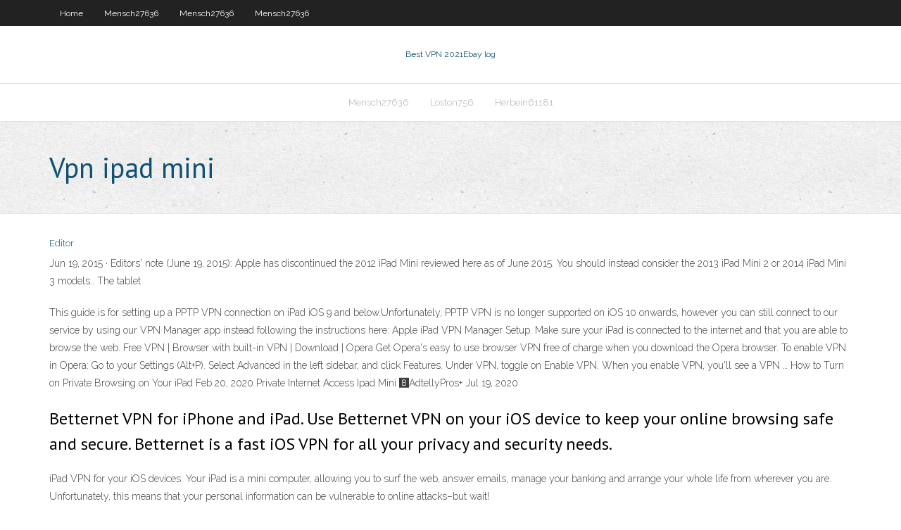

--- FILE ---
content_type: text/html; charset=utf-8
request_url: https://superbvpntnuktzk.netlify.app/shanker48490jowi/vpn-ipad-mini-pyxu
body_size: 3250
content:
<!DOCTYPE html><html class=" js flexbox flexboxlegacy canvas canvastext webgl no-touch geolocation postmessage no-websqldatabase indexeddb hashchange history draganddrop websockets rgba hsla multiplebgs backgroundsize borderimage borderradius boxshadow textshadow opacity cssanimations csscolumns cssgradients cssreflections csstransforms csstransforms3d csstransitions fontface generatedcontent video audio localstorage sessionstorage webworkers no-applicationcache svg inlinesvg smil svgclippaths"><head>
<meta charset="UTF-8">
<meta name="viewport" content="width=device-width">
<link rel="profile" href="//gmpg.org/xfn/11">
<!--[if lt IE 9]>

<![endif]-->
<title>Vpn ipad mini kxkec</title>
<link rel="dns-prefetch" href="//fonts.googleapis.com">
<link rel="dns-prefetch" href="//s.w.org">
<link rel="stylesheet" id="wp-block-library-css" href="https://superbvpntnuktzk.netlify.app/wp-includes/css/dist/block-library/style.min.css?ver=5.3" type="text/css" media="all">
<link rel="stylesheet" id="exblog-parent-style-css" href="https://superbvpntnuktzk.netlify.app/wp-content/themes/experon/style.css?ver=5.3" type="text/css" media="all">
<link rel="stylesheet" id="exblog-style-css" href="https://superbvpntnuktzk.netlify.app/wp-content/themes/exblog/style.css?ver=1.0.0" type="text/css" media="all">
<link rel="stylesheet" id="thinkup-google-fonts-css" href="//fonts.googleapis.com/css?family=PT+Sans%3A300%2C400%2C600%2C700%7CRaleway%3A300%2C400%2C600%2C700&amp;subset=latin%2Clatin-ext" type="text/css" media="all">
<link rel="stylesheet" id="prettyPhoto-css" href="https://superbvpntnuktzk.netlify.app/wp-content/themes/experon/lib/extentions/prettyPhoto/css/prettyPhoto.css?ver=3.1.6" type="text/css" media="all">
<link rel="stylesheet" id="thinkup-bootstrap-css" href="https://superbvpntnuktzk.netlify.app/wp-content/themes/experon/lib/extentions/bootstrap/css/bootstrap.min.css?ver=2.3.2" type="text/css" media="all">
<link rel="stylesheet" id="dashicons-css" href="https://superbvpntnuktzk.netlify.app/wp-includes/css/dashicons.min.css?ver=5.3" type="text/css" media="all">
<link rel="stylesheet" id="font-awesome-css" href="https://superbvpntnuktzk.netlify.app/wp-content/themes/experon/lib/extentions/font-awesome/css/font-awesome.min.css?ver=4.7.0" type="text/css" media="all">
<link rel="stylesheet" id="thinkup-shortcodes-css" href="https://superbvpntnuktzk.netlify.app/wp-content/themes/experon/styles/style-shortcodes.css?ver=1.3.10" type="text/css" media="all">
<link rel="stylesheet" id="thinkup-style-css" href="https://superbvpntnuktzk.netlify.app/wp-content/themes/exblog/style.css?ver=1.3.10" type="text/css" media="all">
<link rel="stylesheet" id="thinkup-responsive-css" href="https://superbvpntnuktzk.netlify.app/wp-content/themes/experon/styles/style-responsive.css?ver=1.3.10" type="text/css" media="all">


<meta name="generator" content="WordPress 5.3">

<!-- Start Of Script Generated by Author hReview Plugin 0.0.9.4 by authorhreview.com -->
<meta itemprop="name" content="https://superbvpntnuktzk.netlify.app/shanker48490jowi/vpn-ipad-mini-pyxu.html">
<meta itemprop="description" content="Very few people succeed in the long run. This is where a popular weight loss supplement called Garcinia Cambogia extract steps in. According to many health experts, it can reduce appetite and help you lose weight, pretty much without effort.">
<meta itemprop="summary" content="Very few people succeed in the long run. This is where a popular weight loss supplement called Garcinia Cambogia extract steps in. According to many health experts, it can reduce appetite and help you lose weight, pretty much without effort.">
<meta itemprop="ratingValue" content="5">
<meta itemprop="itemreviewed" content="Vpn ipad mini">
<!-- End Of Script Generated by Author hReview Plugin 0.0.9.4 by authorhreview.com -->
</head>
<body class="archive category  category-17 layout-sidebar-none layout-responsive header-style1 blog-style1">
<div id="body-core" class="hfeed site">
	<header id="site-header">
	<div id="pre-header">
		<div class="wrap-safari">
		<div id="pre-header-core" class="main-navigation">
		<div id="pre-header-links-inner" class="header-links"><ul id="menu-top" class="menu"><li id="menu-item-100" class="menu-item menu-item-type-custom menu-item-object-custom menu-item-home menu-item-531"><a href="https://superbvpntnuktzk.netlify.app">Home</a></li><li id="menu-item-755" class="menu-item menu-item-type-custom menu-item-object-custom menu-item-home menu-item-100"><a href="https://superbvpntnuktzk.netlify.app/mensch27636riw/">Mensch27636</a></li><li id="menu-item-916" class="menu-item menu-item-type-custom menu-item-object-custom menu-item-home menu-item-100"><a href="https://superbvpntnuktzk.netlify.app/mensch27636riw/">Mensch27636</a></li><li id="menu-item-18" class="menu-item menu-item-type-custom menu-item-object-custom menu-item-home menu-item-100"><a href="https://superbvpntnuktzk.netlify.app/mensch27636riw/">Mensch27636</a></li></ul></div>			
		</div>
		</div>
		</div>
		<!-- #pre-header -->

		<div id="header">
		<div id="header-core">

			<div id="logo">
			<a rel="home" href="https://superbvpntnuktzk.netlify.app/"><span rel="home" class="site-title" title="Best VPN 2021">Best VPN 2021</span><span class="site-description" title="VPN 2021">Ebay log</span></a></div>

			<div id="header-links" class="main-navigation">
			<div id="header-links-inner" class="header-links">
		<ul class="menu">
		<li></li><li id="menu-item-27" class="menu-item menu-item-type-custom menu-item-object-custom menu-item-home menu-item-100"><a href="https://superbvpntnuktzk.netlify.app/mensch27636riw/">Mensch27636</a></li><li id="menu-item-632" class="menu-item menu-item-type-custom menu-item-object-custom menu-item-home menu-item-100"><a href="https://superbvpntnuktzk.netlify.app/loston756boh/">Loston756</a></li><li id="menu-item-616" class="menu-item menu-item-type-custom menu-item-object-custom menu-item-home menu-item-100"><a href="https://superbvpntnuktzk.netlify.app/herbein61181lypu/">Herbein61181</a></li></ul></div>
			</div>
			<!-- #header-links .main-navigation -->

			<div id="header-nav"><a class="btn-navbar" data-toggle="collapse" data-target=".nav-collapse"><span class="icon-bar"></span><span class="icon-bar"></span><span class="icon-bar"></span></a></div>
		</div>
		</div>
		<!-- #header -->
		
		<div id="intro" class="option1"><div class="wrap-safari"><div id="intro-core"><h1 class="page-title"><span>Vpn ipad mini</span></h1></div></div></div>
	</header>
	<!-- header -->	
	<div id="content">
	<div id="content-core">

		<div id="main">
		<div id="main-core">
	<div id="container" class="masonry" style="position: relative; height: 679.203px;">
		<div class="blog-grid element column-1 masonry-brick" style="position: absolute; left: 0px; top: 0px;">
		<header class="entry-header"><div class="entry-meta"><span class="author"><a href="https://superbvpntnuktzk.netlify.app/posts2.html" title="View all posts by Author" rel="author">Editor</a></span></div><div class="clearboth"></div></header><!-- .entry-header -->
		<div class="entry-content">
<p>Jun 19, 2015 ·  Editors' note (June 19, 2015): Apple has discontinued the 2012 iPad Mini reviewed here as of June 2015. You should instead consider the 2013 iPad Mini 2 or 2014 iPad Mini 3 models.. The tablet  </p>
<p>This guide is for setting up a PPTP VPN connection on iPad iOS 9 and below.Unfortunately, PPTP VPN is no longer supported on iOS 10 onwards, however you can still connect to our service by using our VPN Manager app instead following the instructions here: Apple iPad VPN Manager Setup. Make sure your iPad is connected to the internet and that you are able to browse the web. Free VPN | Browser with built-in VPN | Download | Opera Get Opera's easy to use browser VPN free of charge when you download the Opera browser. To enable VPN in Opera: Go to your Settings (Alt+P). Select Advanced in the left sidebar, and click Features. Under VPN, toggle on Enable VPN. When you enable VPN, you'll see a VPN … How to Turn on Private Browsing on Your iPad Feb 20, 2020 Private Internet Access Ipad Mini 🅱AdtellyPros+ Jul 19, 2020</p>
<h2>Betternet VPN for iPhone and iPad. Use Betternet VPN on your iOS device to keep your online browsing safe and secure. Betternet is a fast iOS VPN for all your privacy and security needs. </h2>
<p>iPad VPN for your iOS devices. Your iPad is a mini computer, allowing you to surf the web, answer emails, manage your banking and arrange your whole life from wherever you are. Unfortunately, this means that your personal information can be vulnerable to online attacks–but wait! </p>
<h3>Best VPN for iPad - iPad VPN App Reviews - Macworld UK</h3>
<p>Jul 07, 2020 How to Connect to a VPN From Your iPhone or iPad Jun 18, 2019 How to Enable Always-on VPN on an iPhone or iPad Jul 12, 2017</p>
<ul><li></li><li></li><li></li><li></li></ul>
		</div><!-- .entry-content --><div class="clearboth"></div><!-- #post- -->
</div></div><div class="clearboth"></div>
<nav class="navigation pagination" role="navigation" aria-label="Записи">
		<h2 class="screen-reader-text">Stories</h2>
		<div class="nav-links"><span aria-current="page" class="page-numbers current">1</span>
<a class="page-numbers" href="https://superbvpntnuktzk.netlify.app/shanker48490jowi/">2</a>
<a class="next page-numbers" href="https://superbvpntnuktzk.netlify.app/posts1.php"><i class="fa fa-angle-right"></i></a></div>
	</nav>
</div><!-- #main-core -->
		</div><!-- #main -->
			</div>
	</div><!-- #content -->
	<footer>
		<div id="footer"><div id="footer-core" class="option2"><div id="footer-col1" class="widget-area one_half">		<aside class="widget widget_recent_entries">		<h3 class="footer-widget-title"><span>New Posts</span></h3>		<ul>
					<li>
					<a href="https://superbvpntnuktzk.netlify.app/shanker48490jowi/best-protocol-for-vpn-raba">Best protocol for vpn</a>
					</li><li>
					<a href="https://superbvpntnuktzk.netlify.app/shanker48490jowi/how-to-set-up-a-petition-260">How to set up a petition</a>
					</li><li>
					<a href="https://superbvpntnuktzk.netlify.app/herbein61181lypu/middle-east-proxy-xoma">Middle east proxy</a>
					</li><li>
					<a href="https://superbvpntnuktzk.netlify.app/doolin57662dole/proxpn-vs-pia-460">Proxpn vs pia</a>
					</li><li>
					<a href="https://superbvpntnuktzk.netlify.app/eske65902zo/network-6-no-internet-access-914">Network 6 no internet access</a>
					</li>
					</ul>
		</aside></div>
		<div id="footer-col2" class="widget-area last one_half"><aside class="widget widget_recent_entries"><h3 class="footer-widget-title"><span>Top Posts</span></h3>		<ul>
					<li>
					<a href="https://bettingyhln.web.app/leicht86108pal/24-timmars-spel-naera-mig-633.html">Sunvpn free download</a>
					</li><li>
					<a href="https://kazinonmdm.web.app/vandelaare75373cu/m-casino-en-ligne-vert-wab.html">How to hook up samsung tv to internet</a>
					</li><li>
					<a href="https://jackpot-gamesmrjs.web.app/mcgavin57391nuj/profumeria-poker-messina-via-garibaldi-caj.html">Download hola chrome</a>
					</li><li>
					<a href="https://jackpotnnni.web.app/sathiraboot44066gu/grand-bahia-principe-samana-roulette-bih.html">How to watch german tv online</a>
					</li><li>
					<a href="https://writerirg.netlify.app/fujisawa74042lun/music-links-investigation-sample-essay-215.html">4music watch live</a>
					</li>
					</ul>
		</aside></div></div></div><!-- #footer -->		
		<div id="sub-footer">
		<div id="sub-footer-core">
			 
			<!-- .copyright --><!-- #footer-menu -->
		</div>
		</div>
	</footer><!-- footer -->
</div><!-- #body-core -->










</body></html>